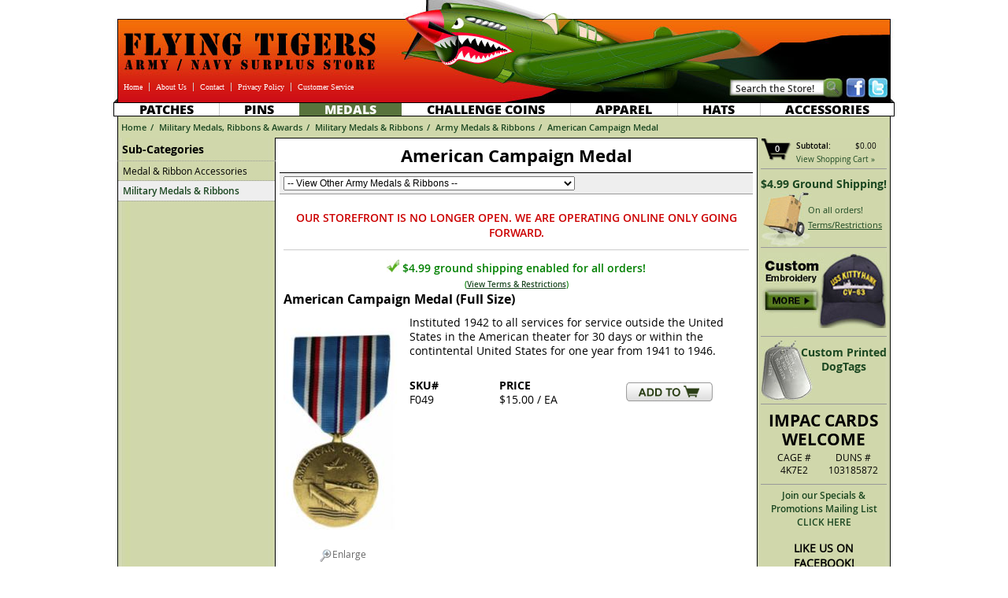

--- FILE ---
content_type: text/html; charset=UTF-8
request_url: https://www.flyingtigerssurplus.com/american-campaign-medal.html
body_size: 8244
content:
<!doctype html>
<html>
<head>
	<meta charset="utf-8">
	<meta http-equiv="x-ua-compatible" content="ie=edge">
	<title>American Campaign Medal - Army Medals &amp; Ribbons</title>
    <meta name="viewport" content="width=device-width">
    <meta name="description" content="American Campaign Medal - Army Medals &amp; Ribbons - Flying Tigers Surplus">
    <meta name="keywords" content="american campaign medal, american, campaign, medal, military medals">
	<!-- rf server -->
	
	<link rel="apple-touch-icon-precomposed" sizes="57x57" href="/favicons/apple-touch-icon-57x57.png">
	<link rel="apple-touch-icon-precomposed" sizes="114x114" href="/favicons/apple-touch-icon-114x114.png">
	<link rel="apple-touch-icon-precomposed" sizes="72x72" href="/favicons/apple-touch-icon-72x72.png">
	<link rel="apple-touch-icon-precomposed" sizes="144x144" href="/favicons/apple-touch-icon-144x144.png">
	<link rel="apple-touch-icon-precomposed" sizes="60x60" href="/favicons/apple-touch-icon-60x60.png">
	<link rel="apple-touch-icon-precomposed" sizes="120x120" href="/favicons/apple-touch-icon-120x120.png">
	<link rel="apple-touch-icon-precomposed" sizes="76x76" href="/favicons/apple-touch-icon-76x76.png">
	<link rel="apple-touch-icon-precomposed" sizes="152x152" href="/favicons/apple-touch-icon-152x152.png">
	<link rel="icon" type="image/png" href="/favicons/favicon-196x196.png" sizes="196x196">
	<link rel="icon" type="image/png" href="/favicons/favicon-96x96.png" sizes="96x96">
	<link rel="icon" type="image/png" href="/favicons/favicon-32x32.png" sizes="32x32">
	<link rel="icon" type="image/png" href="/favicons/favicon-16x16.png" sizes="16x16">
	<link rel="icon" type="image/png" href="/favicons/favicon-128.png" sizes="128x128">
	<meta name="application-name" content="Flying Tigers A/N Surplus">
	<meta name="msapplication-TileColor" content="#E03A10">
	<meta name="msapplication-TileImage" content="/favicons/mstile-144x144.png">
	<meta name="msapplication-square70x70logo" content="/favicons/mstile-70x70.png">
	<meta name="msapplication-square150x150logo" content="/favicons/mstile-150x150.png">
	<meta name="msapplication-wide310x150logo" content="/favicons/mstile-310x150.png">
	<meta name="msapplication-square310x310logo" content="/favicons/mstile-310x310.png">

    <link href="/css/fts-style.css" type="text/css" rel="stylesheet">
    <link rel="stylesheet" href="/css/featherlight.min.css" type="text/css" media="screen">
        	<!--[if lt IE 9]>
	<script src="https://oss.maxcdn.com/html5shiv/3.7.3/html5shiv.min.js"></script>
	<![endif]-->

    <link href="/css/mobile.css" type="text/css" rel="stylesheet">
    <script type="text/javascript" src="/js/jquery.min.js"></script>
    <script type="text/javascript" src="/js/mlsu.js"></script>
	<script type="text/javascript" src="/js/ga_commerce.js"></script>
	<script type="text/javascript" src="/js/featherlight.min.js"></script>
	
	<!-- Google Analytics -->
	<script>
	(function(i,s,o,g,r,a,m){i['GoogleAnalyticsObject']=r;i[r]=i[r]||function(){
	(i[r].q=i[r].q||[]).push(arguments)},i[r].l=1*new Date();a=s.createElement(o),
	m=s.getElementsByTagName(o)[0];a.async=1;a.src=g;m.parentNode.insertBefore(a,m)
	})(window,document,'script','//www.google-analytics.com/analytics.js','ga');

	ga('create', 'UA-12490898-1', 'auto');
	ga('require', 'ec');
	</script>
	<!-- End Google Analytics -->
<!-- Google tag (gtag.js) -->
<script async src="https://www.googletagmanager.com/gtag/js?id=G-CS59LYMG5X"></script>
<script>
  window.dataLayer = window.dataLayer || [];
  function gtag(){dataLayer.push(arguments);}
  gtag('js', new Date());

  gtag('config', 'G-CS59LYMG5X');
</script>
</head>
<body>
<div id="mask"></div>
<div id="fb-root"></div>
<script>(function(d, s, id) {
        var js, fjs = d.getElementsByTagName(s)[0];
        if (d.getElementById(id)) return;
        js = d.createElement(s); js.id = id;
        js.src = "//connect.facebook.net/en_US/all.js#xfbml=1";
        fjs.parentNode.insertBefore(js, fjs);
    }(document, 'script', 'facebook-jssdk'));</script>
<div id="site_contain">
	<header>
	<nav>
	    <ul id="mobile-nav">
	        <li class="search">
	            <form id="mobile-search-form" action="/" method="get">
	                <input type="hidden" name="act" value="search">
	                <input type="text" class="query" id="mobile-search-query" name="query" value="">
	                <a href="javascript:;" onclick="$('#mobile-search-form').submit();" class="button" id="mobile-search-button"></a>
	                <div id="mobile-cart-icon">
	                    <a href="/?act=viewcart"></a>
	                    <p>0</p>
	                </div>
	            </form>
	        </li>
            <li class="medals"><a href="/military-patches.html"></a><div></div><span>PATCHES</li>
            <li class="medals"><a href="/military-pins-badges-insignia.html"></a><div></div><span>PINS</span></li>
            <li class="medals"><a href="/military-medals-patches-and-insignia.html"></a><div></div><span>MEDALS</span></li>
            <li class="medals"><a href="/challenge-coins.html"></a><div></div><span class="twoline">CHALLENGE<br class="mobile-menu-br">COINS</span></li>
            <li class="apparel"><a href="/military-apparel.html"></a><div></div><span>APPAREL</span></li>
            <li class="headwear"><a href="/military-hats.html"></a><div></div><span>HATS</span></li>
            <li class="accessories"><a href="/military-accessories.html"></a><div></div><span>ACCESSORIES</span></li>
	    </ul>
	</nav>
    <div id="mobile-header">

        <img id="header-text" src="/mobile-images/header-text.png" width="291" height="49" alt="FLYING TIGERS Army / Navy Surplus">
        <img id="mh-plane" src="/mobile-images/plane.png" width="253" height="104" alt="Military Surplus Plane">
        <img id="header-text-320" src="/mobile-images/header-text-320.png" width="209" height="58" alt="FLYING TIGERS Army / Navy Surplus">
        <img id="mh-plane-320" src="/mobile-images/plane-320.png" width="180" height="79" alt="Military Surplus Plane">

        <a id="mobile-nav-button" href="javascript:;"  onclick="toggleMobileNav();"></a>

        <a id="mobile-home-button" href="/"></a>

        <script type="text/javascript">
            <!--
            function toggleMobileNav() {
                if ($('#mobile-nav').is(":visible")) {
                    $('#mobile-nav').fadeOut();
                } else {
                    $('#mobile-nav').fadeIn();
                }
            }

            $(function() {

                $(window).resize(function () {
                    // hide mobile nav when window is resized
                    if($('#header').is(':visible')) {
                        $('#mobile-nav').hide();
                    }
                });



                $('#mobile-search-query').focus(function() {

                    $(this).css('backgroundImage', 'none');

                });
                $('#mobile-search-query').blur(function() {

                    if(!$(this).val()) {
                        $(this).css('backgroundImage', "url('/mobile-images/search-text.png')");
                    }
                });

            });

            -->
        </script>
    </div>
    <div id="header">

        <div id="headRight">

            <div id="snhead">
                <a href="https://twitter.com/#!/FTSurplus" target="_blank"></a>
                <a href="https://www.facebook.com/pages/Flying-Tigers-Army-Navy-Surplus/166052303466080" target="_blank"></a>
            </div>

            <form id="searchform" name="search" action="/" method="get">
                <input type="hidden" name="act" value="search">
                <a id="searchgo" href="javascript:document.search.submit();"></a>
                <input class="searchbox" type="text" name="query" value="Search the Store!" onfocus="if(this.value=='Search the Store!') { this.value=''; }" onblur="if(this.value=='') { this.value='Search the Store!'; }" maxlength="100">
            </form>
        </div>
        <a id="homelink" href="/"></a>
        <ul id="topnav">
            <li class="first"><a href="/">Home</a></li>
            <li><a href="/aboutus.php">About Us</a></li>
            <li><a href="/contact.php">Contact</a></li>
            <li><a href="/privacy.php">Privacy Policy</a></li>
            <li><a href="/customerservice.php">Customer Service</a></li>
        </ul>
    </div>

    <nav id="menu_row">
        <ul>
            <li><a href="/military-patches.html">Patches</a></li>
            <li><a href="/military-pins-badges-insignia.html">Pins</a></li>
            <li class="active"><a href="/military-medals-patches-and-insignia.html">Medals</a></li>
            <li><a href="/challenge-coins.html">Challenge Coins</a></li>
            <li><a href="/military-apparel.html">Apparel</a></li>
            <li><a href="/military-hats.html">Hats</a></li>
            <li><a href="/military-accessories.html">Accessories</a></li>
        </ul>
    </nav>

    <nav id="bcrumbs">
        <p><a href="/">Home</a><span> / </span><a href="/military-medals-patches-and-insignia.html">Military Medals, Ribbons &amp; Awards</a><span> / </span><a href="/military-medals-and-ribbons.html">Military Medals &amp; Ribbons</a><span> / </span><a href="/army-medals-and-ribbons.html">Army Medals &amp; Ribbons</a><span> / </span><a href="/american-campaign-medal.html">American Campaign Medal</a></p>    </nav>
	</header>
    	    <div id="site_bg">
	                <nav id="right_side">

                <div id="cartinfo">
                    <span id="cartitems">0</span>
                    <p style="margin-right: 8px;"><label>Subtotal:</label> $0.00</p>
                    <p style="clear: both; text-align: left;"><a href="/?act=viewcart">View Shopping Cart &raquo;</a></p>
                                    </div>

                                                            <div id="freeshipping" style="background: url('/images/blank-ship-side.jpg') no-repeat bottom left;">
                            <p class="fsheading">$4.99 Ground Shipping!</p>
														<p>On all orders!</p>
							                            <p style="margin-top: 4px;"><a style="text-decoration: underline;" href="/customerservice.php#fs">Terms/Restrictions</a></p>
                        </div>
                        
                <div id="custEmbroidery">
                    <a href="/embroidery.php"><img src="/images/custemb-badge.jpg" alt="Custom Embroidery" width="160" height="97"></a>
                </div>

                <div id="custdogtags" style="padding-top:0; position: relative;">
                    <a style="position:absolute;" href="/custom-printed-military-dog-tags.html"></a>
                    <p class="dogtagsHead">Custom Printed<br>DogTags</p>
                </div>

                <div id="duns">
                    <p class="impacHead">IMPAC CARDS<br>WELCOME</p>
                    <p>CAGE #<br>4K7E2</p>
                    <p>DUNS #<br>103185872</p>
                    <hr class="clear">
                </div>

                <div id="mlsu" style="border-bottom: 0; text-align: center; border-top: 1px solid #999; position: relative;">
                    <a href="javascript:;" onclick="popMLSU();">Join our Specials &amp; Promotions Mailing List<br>CLICK HERE</a>
                    <div id="mlsuform">
                        <p class="mlsuHead" style="margin-bottom: 12px;">Specials &amp; Promotions Sign-Up</p>
                        <form action="#" method="post">
                            <p><label>First Name</label> <input type="text" name="mlsu_fn" id="mlsu_fn" value=""></p>
                            <p><label>Last Name</label> <input type="text" name="mlsu_ln" id="mlsu_ln" value=""></p>
                            <p><label>Email Address</label> <input type="text" name="mlsu_email" id="mlsu_email" value=""></p>
                            <div id="mlsu_buttons" style="padding-left: 100px; border-bottom: 0;"><input type="button" value="Sign Up!" onclick="mlsuSignup();"> <input type="button" value="Cancel" onclick="closeMLSU();"></div>
                            <div id="mlsu_loading" style="display: none; padding-left: 100px; border-bottom: 0;"><img src="/images/loader-333.gif" alt="" width="16" height="16"></div>
                        </form>
                    </div>
                </div>

                <div id="fblike">
                    <p style="font-weight: bold; font-size: 14px;">LIKE US ON FACEBOOK!</p>
                    <div class="fb-like" style="border-bottom: 0px;" data-href="https://www.facebook.com/pages/Flying-Tigers-Army-Navy-Surplus/166052303466080" data-layout="button_count" data-action="like" data-show-faces="false" data-share="false"></div>
                </div>


            </nav>


            <nav id="side_menu">
<p id="subcatHead">Sub-Categories</p>
<ul>
<li><a href="/medal-and-ribbon-accessories.html">Medal &amp; Ribbon Accessories</a></li>
<li class="current"><a href="/military-medals-and-ribbons.html">Military Medals &amp; Ribbons</a></li>
</ul>

	            </nav>

            <main id="site_content">
				<h1 class="heading">American Campaign Medal</h1>

<div id="catmenu">
		<div id="jumpcat">
		<form action="/american-campaign-medal.html" method="post">
		<select style="margin-top: 4px;" name="jumpcat" onchange="document.location = this.value;">
<option value="">-- View Other Army Medals & Ribbons --</option>
<option value="https://www.flyingtigerssurplus.com/distinguished-service-cross-medal.html">Distinguished Service Cross Medal</option>
<option value="https://www.flyingtigerssurplus.com/army-distinguished-service-medal.html">Army Distinguished Service Medal</option>
<option value="https://www.flyingtigerssurplus.com/defense-superior-service-medal.html">Defense Superior Service Medal</option>
<option value="https://www.flyingtigerssurplus.com/legion-of-merit-medal.html">Legion of Merit Medal</option>
<option value="https://www.flyingtigerssurplus.com/distinguished-flying-cross-medal.html">Distinguished Flying Cross Medal</option>
<option value="https://www.flyingtigerssurplus.com/soldiers-medal.html">Soldier's Medal</option>
<option value="https://www.flyingtigerssurplus.com/defense-meritorious-service-medal.html">Defense Meritorious Service Medal</option>
<option value="https://www.flyingtigerssurplus.com/meritorious-service-medal.html">Meritorious Service Medal</option>
<option value="https://www.flyingtigerssurplus.com/air-medal_2.html">Air Medal</option>
<option value="https://www.flyingtigerssurplus.com/joint-service-commendation-medal.html">Joint Service Commendation Medal</option>
<option value="https://www.flyingtigerssurplus.com/army-commendation-medal.html">Army Commendation Medal</option>
<option value="https://www.flyingtigerssurplus.com/joint-service-achievement-medal.html">Joint Service Achievement Medal</option>
<option value="https://www.flyingtigerssurplus.com/army-achievement-medal.html">Army Achievement Medal</option>
<option value="https://www.flyingtigerssurplus.com/prisoner-of-war-medal.html">Prisoner of War Medal</option>
<option value="https://www.flyingtigerssurplus.com/army-superior-unit-award-large-frame.html">Army Superior Unit Award (Large Frame)</option>
<option value="https://www.flyingtigerssurplus.com/gold-lifesaving-medal.html">Gold Lifesaving Medal</option>
<option value="https://www.flyingtigerssurplus.com/silver-lifesaving-medal.html">Silver Lifesaving Medal</option>
<option value="https://www.flyingtigerssurplus.com/army-good-conduct-medal.html">Army Good  Conduct Medal</option>
<option value="https://www.flyingtigerssurplus.com/army-national-guard-achievement-medal.html">Army National Guard Achievement Medal</option>
<option value="https://www.flyingtigerssurplus.com/reserve-components-achievement-medal.html">Reserve Components Achievement Medal</option>
<option value="https://www.flyingtigerssurplus.com/american-defense-medal.html">American Defense Medal</option>
<option value="https://www.flyingtigerssurplus.com/womens-army-corps-service-medal.html">Women's Army Corps Service Medal</option>
<option value="https://www.flyingtigerssurplus.com/asiatic-pacific-campaign-medal.html">Asiatic-Pacific Campaign Medal</option>
<option value="https://www.flyingtigerssurplus.com/european-african-middle-eastern-campaign-medal.html">European-African-Middle Eastern Campaign Medal</option>
<option value="https://www.flyingtigerssurplus.com/world-war-ii-victory-medal.html">World War II Victory Medal</option>
<option value="https://www.flyingtigerssurplus.com/army-of-occupation-medal.html">Army of Occupation Medal</option>
<option value="https://www.flyingtigerssurplus.com/medal-for-humane-action.html">Medal for Humane Action</option>
<option value="https://www.flyingtigerssurplus.com/national-defense-service-medal.html">National Defense Service Medal</option>
<option value="https://www.flyingtigerssurplus.com/korean-service-medal.html">Korean Service Medal</option>
<option value="https://www.flyingtigerssurplus.com/antarctica-service-medal.html">Antarctica Service Medal</option>
<option value="https://www.flyingtigerssurplus.com/armed-forces-expeditionary-medal.html">Armed Forces Expeditionary Medal</option>
<option value="https://www.flyingtigerssurplus.com/vietnam-service-medal.html">Vietnam Service Medal</option>
<option value="https://www.flyingtigerssurplus.com/southwest-asia-service-medal.html">Southwest Asia Service Medal</option>
<option value="https://www.flyingtigerssurplus.com/kosovo-campaign-medal.html">Kosovo Campaign Medal</option>
<option value="https://www.flyingtigerssurplus.com/global-war-on-terrorism-expeditionary-medal.html">Global War on Terrorism Expeditionary Medal</option>
<option value="https://www.flyingtigerssurplus.com/global-war-on-terrorism-service-medal.html">Global War on Terrorism Service Medal</option>
<option value="https://www.flyingtigerssurplus.com/korean-defense-service-medal.html">Korean Defense Service Medal</option>
<option value="https://www.flyingtigerssurplus.com/armed-forces-service-medal.html">Armed Forces Service Medal</option>
<option value="https://www.flyingtigerssurplus.com/humanitarian-service-medal.html">Humanitarian Service Medal</option>
<option value="https://www.flyingtigerssurplus.com/outstanding-volunteer-service-medal.html">Outstanding Volunteer Service Medal</option>
<option value="https://www.flyingtigerssurplus.com/armed-forces-reserve-medal-army.html">Armed Forces Reserve Medal (Army)</option>
<option value="https://www.flyingtigerssurplus.com/nco-professional-development-ribbon_2.html">NCO Professional Development  Ribbon</option>
<option value="https://www.flyingtigerssurplus.com/army-service-ribbon_2.html">Army Service Ribbon</option>
<option value="https://www.flyingtigerssurplus.com/overseas-service-ribbon_2.html">Overseas Service Ribbon</option>
<option value="https://www.flyingtigerssurplus.com/reserve-components-overseas-training-ribbon_2.html">Reserve Components Overseas Training Ribbon</option>
<option value="https://www.flyingtigerssurplus.com/republic-of-vietnam-gallantry-cross-medal.html">Republic of Vietnam Gallantry Cross Medal</option>
<option value="https://www.flyingtigerssurplus.com/philippine-defense-medal.html">Philippine Defense Medal</option>
<option value="https://www.flyingtigerssurplus.com/philippine-liberation-medal.html">Philippine Liberation Medal</option>
<option value="https://www.flyingtigerssurplus.com/philippine-independence-medal.html">Philippine Independence Medal</option>
<option value="https://www.flyingtigerssurplus.com/united-nations-korean-service-medal.html">United Nations Korean Service Medal</option>
<option value="https://www.flyingtigerssurplus.com/inter-american-defense-board-medal.html">Inter-American Defense Board Medal</option>
<option value="https://www.flyingtigerssurplus.com/united-nations-medal.html">United Nations Medal</option>
<option value="https://www.flyingtigerssurplus.com/nato-medal.html">NATO Medal</option>
<option value="https://www.flyingtigerssurplus.com/multinational-force-and-observers-medal.html">Multinational Force &amp; Observers Medal</option>
<option value="https://www.flyingtigerssurplus.com/republic-of-vietnam-campaign-medal.html">Republic of Vietnam Campaign Medal</option>
<option value="https://www.flyingtigerssurplus.com/kuwait-liberation-medal-saudi-arabia-us-made.html">Kuwait Liberation Medal (Saudi Arabia) US Made</option>
<option value="https://www.flyingtigerssurplus.com/kuwait-liberation-medal-emirate-of-kuwait-for-us-troops.html">Kuwait Liberation Medal (Emirate of Kuwait) For US Troops</option>
<option value="https://www.flyingtigerssurplus.com/army-presidential-unit-citation-large-frame.html">Army Presidential Unit Citation (Large Frame)</option>
<option value="https://www.flyingtigerssurplus.com/joint-meritorious-unit-award-large-frame.html">Joint Meritorious Unit Award (Large Frame)</option>
<option value="https://www.flyingtigerssurplus.com/army-valorous-unit-award-large-frame.html">Army Valorous Unit Award (Large Frame)</option>
<option value="https://www.flyingtigerssurplus.com/army-meritorious-unit-commendation-large-frame.html">Army Meritorious Unit Commendation (Large Frame)</option>
<option value="https://www.flyingtigerssurplus.com/philippine-presidential-unit-citation-large-frame.html">Philippine Presidential Unit Citation (Large Frame)</option>
<option value="https://www.flyingtigerssurplus.com/korean-presidential-unit-citation-large-frame.html">Korean Presidential Unit Citation (Large Frame)</option>
<option value="https://www.flyingtigerssurplus.com/republic-of-vietnam-presidential-unit-citation-large-frame.html">Republic of Vietnam Presidential Unit Citation (Large Frame)</option>
<option value="https://www.flyingtigerssurplus.com/republic-of-vietnam-gallantry-cross-unit-citation-large-frame.html">Republic of Vietnam Gallantry Cross Unit Citation (Large Frame)</option>
<option value="https://www.flyingtigerssurplus.com/republic-of-vietnam-civil-actions-unit-citation-large-frame.html">Republic of Vietnam Civil Actions Unit Citation (Large Frame)</option>
<option value="https://www.flyingtigerssurplus.com/afghanistan-campaign-medal.html">Afghanistan Campaign Medal</option>
<option value="https://www.flyingtigerssurplus.com/iraq-campaign-medal.html">Iraq Campaign Medal</option>
<option value="https://www.flyingtigerssurplus.com/defense-distinguished-service-medal.html">Defense Distinguished Service Medal</option>
</select>
		</form>
	</div>
		<div class="clear"></div>
</div>
<div class="clear"></div>
<p class="fseinfo" style="color: #c00">OUR STOREFRONT IS NO LONGER OPEN. WE ARE OPERATING ONLINE ONLY GOING FORWARD.</p>
<p class="fseok"><img src="images/ok-check-small.jpg" alt="" width="16" height="16"> $4.99 ground shipping enabled for all orders!<br><em>(<a href="customerservice.php#fs">View Terms &amp; Restrictions</a>)</em></p>
<script type="text/javascript">
var ga_products = [];
</script>
<div id="product_wrapper">
<section id="9034">
<div class="mobile-container">
	<a href="/american-campaign-medal-full-size.html" title="American Campaign Medal (Full Size)" data-id="F049" data-name="American Campaign Medal (Full Size)" data-category="Home/Military Medals, Ribbons &amp; Awards/Military Medals &amp; Ribbons/Army Medals &amp; Ribbons" data-brand="Hoover" data-variant="" data-position="1" data-list="Category Page" onclick="onProductClick(this); return !ga.loaded;"></a>
	<div class="imgholder">
		<img src="/product-images/std/F049.jpg" style="border: 0;" width="150" height="292" alt="American Campaign Medal (Full Size)" />
		<p class="more_320">MORE &raquo;</p>
	</div>
	<h1 class="mProductName">American Campaign Medal (Full Size)</h1>

	
	<p class="viewnow">MORE &raquo;</p>

			<p class="bottombox" style="margin-left: 0px;"><strong>SKU#</strong><br><span class="itemsku">F049</span></p>
		<p class="bottombox"><strong>PRICE</strong><br><span class="itemprice">$15.00 / EA</span></p>
	
	<div class="clear"></div>
</div>

<div class="container">

	<form method="post" action="/?act=addcart" onsubmit="return addToCart(ga_products[0], this);">
	<div class="content">
				<h2 class="catview"><a href="/american-campaign-medal-full-size.html" data-id="F049" data-name="American Campaign Medal (Full Size)" data-category="Home/Military Medals, Ribbons &amp; Awards/Military Medals &amp; Ribbons/Army Medals &amp; Ribbons" data-brand="Hoover" data-variant="" data-position="1" data-list="Category Page" onclick="onProductClick(this); return !ga.loaded;">American Campaign Medal (Full Size)</a></h2>
				<div class="imgholder" style="width: px;">
			<a href="
			javascript:" data-featherlight="/product-images/lg/F049.jpg" title="American Campaign Medal (Full Size)"><img src="/product-images/std/F049.jpg" style="border: 0;" width="150" height="292" alt="American Campaign Medal (Full Size)" /></a>			<a href="javascript:" data-featherlight="/product-images/lg/F049.jpg" title="American Campaign Medal (Full Size)" style="line-height: 16px; display: block;"><img src="images/enlarge.png" alt="" height="16" width="16" style="border: 0; vertical-align: middle;" />Enlarge</a>		</div>
		<div class="rightc" style="width: 440px; ">
<p>Instituted 1942 to all services for service outside the United States in the American theater for 30 days or within the contintental United States for one year from 1941 to 1946.</p>
<div class="options nobg">
<input type="hidden" name="item" value="9034" /><input class="additems" style="margin: 5px 0px; width: 110px;" type="submit" value="" title="Add item to your shopping cart." /></div>
<p class="bottombox" style="margin-left: 10px; width: 114px;"><strong>SKU#</strong><br><span class="itemsku">F049</span></p>
<p class="bottombox" style="width: 114px;"><strong>PRICE</strong><br><span class="itemprice">$15.00 / EA</span></p>
<p class="divider blank hide">&nbsp;</p>
<hr class="clear" />
</div>



<p class="divider blank hide" style="clear: left;">&nbsp;</p>

</div>
</form>
</div>
<script type="text/javascript">

ga('ec:addImpression', {
  'id': 'F049',
  'name': 'American Campaign Medal (Full Size)',
  'category': 'Home/Military Medals, Ribbons &amp; Awards/Military Medals &amp; Ribbons/Army Medals &amp; Ribbons',
  'brand': 'Hoover',
  'list': 'Category Page',
  'position': 1});
ga_products.push({
	id: "F049",
	name: "American Campaign Medal (Full Size)",
	category: "Home/Military Medals, Ribbons &amp; Awards/Military Medals &amp; Ribbons/Army Medals &amp; Ribbons",
	brand: "Hoover",
	variant: "",
	list: "Category Page",
	price: 15.00,
	quantity: 1
});
</script>
</section><section id="9033">
<div class="mobile-container">
	<a href="/american-campaign-medal-miniature-size.html" title="American Campaign Medal (Miniature Size)" data-id="M049" data-name="American Campaign Medal (Miniature Size)" data-category="Home/Military Medals, Ribbons &amp; Awards/Military Medals &amp; Ribbons/Army Medals &amp; Ribbons" data-brand="FlyingTigers" data-variant="" data-position="2" data-list="Category Page" onclick="onProductClick(this); return !ga.loaded;"></a>
	<div class="imgholder">
		<img src="/product-images/std/M049.jpg" style="border: 0;" width="150" height="220" alt="American Campaign Medal (Miniature Size)" />
		<p class="more_320">MORE &raquo;</p>
	</div>
	<h1 class="mProductName">American Campaign Medal (Miniature Size)</h1>

	
	<p class="viewnow">MORE &raquo;</p>

			<p class="bottombox" style="margin-left: 0px;"><strong>SKU#</strong><br><span class="itemsku">M049</span></p>
		<p class="bottombox"><strong>PRICE</strong><br><span class="itemprice">$11.99</span></p>
	
	<div class="clear"></div>
</div>

<div class="container">

	<form method="post" action="/?act=addcart" onsubmit="return addToCart(ga_products[1], this);">
	<div class="content">
				<h2 class="catview"><a href="/american-campaign-medal-miniature-size.html" data-id="M049" data-name="American Campaign Medal (Miniature Size)" data-category="Home/Military Medals, Ribbons &amp; Awards/Military Medals &amp; Ribbons/Army Medals &amp; Ribbons" data-brand="FlyingTigers" data-variant="" data-position="2" data-list="Category Page" onclick="onProductClick(this); return !ga.loaded;">American Campaign Medal (Miniature Size)</a></h2>
				<div class="imgholder" style="width: px;">
			<a href="
			javascript:" data-featherlight="/product-images/lg/M049.jpg" title="American Campaign Medal (Miniature Size)"><img src="/product-images/std/M049.jpg" style="border: 0;" width="150" height="220" alt="American Campaign Medal (Miniature Size)" /></a>			<a href="javascript:" data-featherlight="/product-images/lg/M049.jpg" title="American Campaign Medal (Miniature Size)" style="line-height: 16px; display: block;"><img src="images/enlarge.png" alt="" height="16" width="16" style="border: 0; vertical-align: middle;" />Enlarge</a>		</div>
		<div class="rightc" style="width: 440px; ">
<p></p>
<div class="options nobg">
<input type="hidden" name="item" value="9033" /><input class="additems" style="margin: 5px 0px; width: 110px;" type="submit" value="" title="Add item to your shopping cart." /></div>
<p class="bottombox" style="margin-left: 10px; width: 114px;"><strong>SKU#</strong><br><span class="itemsku">M049</span></p>
<p class="bottombox" style="width: 114px;"><strong>PRICE</strong><br><span class="itemprice">$11.99</span></p>
<p class="divider blank hide">&nbsp;</p>
<hr class="clear" />
</div>



<p class="divider blank hide" style="clear: left;">&nbsp;</p>

</div>
</form>
</div>
<script type="text/javascript">

ga('ec:addImpression', {
  'id': 'M049',
  'name': 'American Campaign Medal (Miniature Size)',
  'category': 'Home/Military Medals, Ribbons &amp; Awards/Military Medals &amp; Ribbons/Army Medals &amp; Ribbons',
  'brand': 'FlyingTigers',
  'list': 'Category Page',
  'position': 2});
ga_products.push({
	id: "M049",
	name: "American Campaign Medal (Miniature Size)",
	category: "Home/Military Medals, Ribbons &amp; Awards/Military Medals &amp; Ribbons/Army Medals &amp; Ribbons",
	brand: "FlyingTigers",
	variant: "",
	list: "Category Page",
	price: 11.99,
	quantity: 1
});
</script>
</section><section id="9032">
<div class="mobile-container">
	<a href="/american-campaign-ribbon.html" title="American Campaign (Ribbon)" data-id="R049" data-name="American Campaign (Ribbon)" data-category="Home/Military Medals, Ribbons &amp; Awards/Military Medals &amp; Ribbons/Army Medals &amp; Ribbons" data-brand="FlyingTigers" data-variant="" data-position="3" data-list="Category Page" onclick="onProductClick(this); return !ga.loaded;"></a>
	<div class="imgholder">
		<img src="/product-images/std/R049.jpg" style="border: 0;" width="150" height="150" alt="American Campaign (Ribbon)" />
		<p class="more_320">MORE &raquo;</p>
	</div>
	<h1 class="mProductName">American Campaign (Ribbon)</h1>

	
	<p class="viewnow">MORE &raquo;</p>

			<p class="bottombox" style="margin-left: 0px;"><strong>SKU#</strong><br><span class="itemsku">R049</span></p>
		<p class="bottombox"><strong>PRICE</strong><br><span class="itemprice">$1.50</span></p>
	
	<div class="clear"></div>
</div>

<div class="container">

	<form method="post" action="/?act=addcart" onsubmit="return addToCart(ga_products[2], this);">
	<div class="content">
				<h2 class="catview"><a href="/american-campaign-ribbon.html" data-id="R049" data-name="American Campaign (Ribbon)" data-category="Home/Military Medals, Ribbons &amp; Awards/Military Medals &amp; Ribbons/Army Medals &amp; Ribbons" data-brand="FlyingTigers" data-variant="" data-position="3" data-list="Category Page" onclick="onProductClick(this); return !ga.loaded;">American Campaign (Ribbon)</a></h2>
				<div class="imgholder" style="width: px;">
			<a href="
			javascript:" data-featherlight="/product-images/lg/R049.jpg" title="American Campaign (Ribbon)"><img src="/product-images/std/R049.jpg" style="border: 0;" width="150" height="150" alt="American Campaign (Ribbon)" /></a>			<a href="javascript:" data-featherlight="/product-images/lg/R049.jpg" title="American Campaign (Ribbon)" style="line-height: 16px; display: block;"><img src="images/enlarge.png" alt="" height="16" width="16" style="border: 0; vertical-align: middle;" />Enlarge</a>		</div>
		<div class="rightc" style="width: 440px; ">
<p>Ribbon bar (holder) sold separately. <a href="http://www.flyingtigerssurplus.com/ribbon-mounting-bars.html"><a href="https://www.flyingtigerssurplus.com/ribbon-mounting-bars.html">Click Here for ribbon bars</a></a>.</p>
<div class="options nobg">
<input type="hidden" name="item" value="9032" /><input class="additems" style="margin: 5px 0px; width: 110px;" type="submit" value="" title="Add item to your shopping cart." /></div>
<p class="bottombox" style="margin-left: 10px; width: 114px;"><strong>SKU#</strong><br><span class="itemsku">R049</span></p>
<p class="bottombox" style="width: 114px;"><strong>PRICE</strong><br><span class="itemprice">$1.50</span></p>
<p class="divider blank hide">&nbsp;</p>
<hr class="clear" />
</div>



<p class="divider blank hide" style="clear: left;">&nbsp;</p>

</div>
</form>
</div>
<script type="text/javascript">

ga('ec:addImpression', {
  'id': 'R049',
  'name': 'American Campaign (Ribbon)',
  'category': 'Home/Military Medals, Ribbons &amp; Awards/Military Medals &amp; Ribbons/Army Medals &amp; Ribbons',
  'brand': 'FlyingTigers',
  'list': 'Category Page',
  'position': 3});
ga_products.push({
	id: "R049",
	name: "American Campaign (Ribbon)",
	category: "Home/Military Medals, Ribbons &amp; Awards/Military Medals &amp; Ribbons/Army Medals &amp; Ribbons",
	brand: "FlyingTigers",
	variant: "",
	list: "Category Page",
	price: 1.50,
	quantity: 1
});
</script>
</section><section id="8856">
<div class="mobile-container">
	<a href="/american-campaign-lapel-pin.html" title="American Campaign (Lapel Pin)" data-id="C319" data-name="American Campaign (Lapel Pin)" data-category="Home/Military Medals, Ribbons &amp; Awards/Military Medals &amp; Ribbons/Army Medals &amp; Ribbons" data-brand="FlyingTigers" data-variant="" data-position="4" data-list="Category Page" onclick="onProductClick(this); return !ga.loaded;"></a>
	<div class="imgholder">
		<img src="/product-images/std/C319.jpg" style="border: 0;" width="150" height="150" alt="American Campaign (Lapel Pin)" />
		<p class="more_320">MORE &raquo;</p>
	</div>
	<h1 class="mProductName">American Campaign (Lapel Pin)</h1>

	
	<p class="viewnow">MORE &raquo;</p>

			<p class="bottombox" style="margin-left: 0px;"><strong>SKU#</strong><br><span class="itemsku">C319</span></p>
		<p class="bottombox"><strong>PRICE</strong><br><span class="itemprice">$4.95</span></p>
	
	<div class="clear"></div>
</div>

<div class="container">

	<form method="post" action="/?act=addcart" onsubmit="return addToCart(ga_products[3], this);">
	<div class="content">
				<h2 class="catview"><a href="/american-campaign-lapel-pin.html" data-id="C319" data-name="American Campaign (Lapel Pin)" data-category="Home/Military Medals, Ribbons &amp; Awards/Military Medals &amp; Ribbons/Army Medals &amp; Ribbons" data-brand="FlyingTigers" data-variant="" data-position="4" data-list="Category Page" onclick="onProductClick(this); return !ga.loaded;">American Campaign (Lapel Pin)</a></h2>
				<div class="imgholder" style="width: px;">
			<a href="
			javascript:" data-featherlight="/product-images/lg/C319.jpg" title="American Campaign (Lapel Pin)"><img src="/product-images/std/C319.jpg" style="border: 0;" width="150" height="150" alt="American Campaign (Lapel Pin)" /></a>			<a href="javascript:" data-featherlight="/product-images/lg/C319.jpg" title="American Campaign (Lapel Pin)" style="line-height: 16px; display: block;"><img src="images/enlarge.png" alt="" height="16" width="16" style="border: 0; vertical-align: middle;" />Enlarge</a>		</div>
		<div class="rightc" style="width: 440px; ">
<p></p>
<div class="options nobg">
<input type="hidden" name="item" value="8856" /><input class="additems" style="margin: 5px 0px; width: 110px;" type="submit" value="" title="Add item to your shopping cart." /></div>
<p class="bottombox" style="margin-left: 10px; width: 114px;"><strong>SKU#</strong><br><span class="itemsku">C319</span></p>
<p class="bottombox" style="width: 114px;"><strong>PRICE</strong><br><span class="itemprice">$4.95</span></p>
<p class="divider blank hide">&nbsp;</p>
<hr class="clear" />
</div>



<p class="divider blank hide" style="clear: left;">&nbsp;</p>

</div>
</form>
</div>
<script type="text/javascript">

ga('ec:addImpression', {
  'id': 'C319',
  'name': 'American Campaign (Lapel Pin)',
  'category': 'Home/Military Medals, Ribbons &amp; Awards/Military Medals &amp; Ribbons/Army Medals &amp; Ribbons',
  'brand': 'FlyingTigers',
  'list': 'Category Page',
  'position': 4});
ga_products.push({
	id: "C319",
	name: "American Campaign (Lapel Pin)",
	category: "Home/Military Medals, Ribbons &amp; Awards/Military Medals &amp; Ribbons/Army Medals &amp; Ribbons",
	brand: "FlyingTigers",
	variant: "",
	list: "Category Page",
	price: 4.95,
	quantity: 1
});
</script>
</section><section id="8781">
<div class="mobile-container">
	<a href="/american-campaign-hat-pin.html" title="American Campaign (Hat Pin)" data-id="C212" data-name="American Campaign (Hat Pin)" data-category="Home/Military Medals, Ribbons &amp; Awards/Military Medals &amp; Ribbons/Army Medals &amp; Ribbons" data-brand="FlyingTigers" data-variant="" data-position="5" data-list="Category Page" onclick="onProductClick(this); return !ga.loaded;"></a>
	<div class="imgholder">
		<img src="/product-images/std/C212.jpg" style="border: 0;" width="150" height="164" alt="American Campaign (Hat Pin)" />
		<p class="more_320">MORE &raquo;</p>
	</div>
	<h1 class="mProductName">American Campaign (Hat Pin)</h1>

	
	<p class="viewnow">MORE &raquo;</p>

			<p class="bottombox" style="margin-left: 0px;"><strong>SKU#</strong><br><span class="itemsku">C212</span></p>
		<p class="bottombox"><strong>PRICE</strong><br><span class="itemprice">$4.95 / EA</span></p>
	
	<div class="clear"></div>
</div>

<div class="container lc">

	<form method="post" action="/?act=addcart" onsubmit="return addToCart(ga_products[4], this);">
	<div class="content">
				<h2 class="catview"><a href="/american-campaign-hat-pin.html" data-id="C212" data-name="American Campaign (Hat Pin)" data-category="Home/Military Medals, Ribbons &amp; Awards/Military Medals &amp; Ribbons/Army Medals &amp; Ribbons" data-brand="FlyingTigers" data-variant="" data-position="5" data-list="Category Page" onclick="onProductClick(this); return !ga.loaded;">American Campaign (Hat Pin)</a></h2>
				<div class="imgholder" style="width: px;">
			<a href="
			javascript:" data-featherlight="/product-images/lg/C212.jpg" title="American Campaign (Hat Pin)"><img src="/product-images/std/C212.jpg" style="border: 0;" width="150" height="164" alt="American Campaign (Hat Pin)" /></a>			<a href="javascript:" data-featherlight="/product-images/lg/C212.jpg" title="American Campaign (Hat Pin)" style="line-height: 16px; display: block;"><img src="images/enlarge.png" alt="" height="16" width="16" style="border: 0; vertical-align: middle;" />Enlarge</a>		</div>
		<div class="rightc" style="width: 440px; ">
<p></p>
<div class="options nobg">
<input type="hidden" name="item" value="8781" /><input class="additems" style="margin: 5px 0px; width: 110px;" type="submit" value="" title="Add item to your shopping cart." /></div>
<p class="bottombox" style="margin-left: 10px; width: 114px;"><strong>SKU#</strong><br><span class="itemsku">C212</span></p>
<p class="bottombox" style="width: 114px;"><strong>PRICE</strong><br><span class="itemprice">$4.95 / EA</span></p>
<p class="divider blank hide">&nbsp;</p>
<hr class="clear" />
</div>



<p class="divider blank hide" style="clear: left;">&nbsp;</p>

</div>
</form>
</div>
<script type="text/javascript">

ga('ec:addImpression', {
  'id': 'C212',
  'name': 'American Campaign (Hat Pin)',
  'category': 'Home/Military Medals, Ribbons &amp; Awards/Military Medals &amp; Ribbons/Army Medals &amp; Ribbons',
  'brand': 'FlyingTigers',
  'list': 'Category Page',
  'position': 5});
ga_products.push({
	id: "C212",
	name: "American Campaign (Hat Pin)",
	category: "Home/Military Medals, Ribbons &amp; Awards/Military Medals &amp; Ribbons/Army Medals &amp; Ribbons",
	brand: "FlyingTigers",
	variant: "",
	list: "Category Page",
	price: 4.95,
	quantity: 1
});
</script>
</section></div>
<script type="text/javascript">
var variant_fields = [];
</script>
</main>
<div class="clear"></div>
<div id="bottomb">
    <div id="brb">&nbsp;</div>
<div id="blb">&nbsp;</div>
</div>
</div>

<footer>

<div id="footer">
    <p id="links">
        <a href="/">Military Surplus Home</a> &middot;
        <a href="/military-patches.html">Military Patches</a> &middot;
        <a href="/military-medals-and-ribbons.html">Military Medals &amp; Ribbons</a> &middot;
        <a href="/military-medals-patches-and-insignia.html">Military Insignia</a> &middot;
        <a href="/flight-jackets.html">Flight Jackets</a> &middot;
        <a href="/military-boots-footwear.html">Combat Boots</a> &middot;
        <a href="/military-t-shirts.html">Military T-Shirts</a> &middot;
        <a href="/contact.php">Contact Info</a> &middot;
        <a href="/privacy.php">Privacy Policy</a> &middot;
        <a href="/terms.php">Terms of Sale</a> &middot;
    </p>
    <p id="copyright">&copy;COPYRIGHT 2026 Flying Tigers Army Navy Surplus</p>
    <p id="ccards">IMPAC CARDS WELCOME - REGISTERED GOVERNMENT VENDOR<br>CAGE# 4K7E2 / DUNS# 103185872</p>
    <hr class="clear">
</div>


<div id="mobile-footer">
    <ul>
        <li><a href="/aboutus.php">ABOUT US</a></li>
        <li><a href="/contact.php">CONTACT US</a></li>
        <li><a href="/privacy.php">PRIVACY POLICY</a></li>
        <li><a href="/customerservice.php">CUSTOMER SERVICE</a></li>
    </ul>

    <div id="mf-right">
        <div id="m-social">
            <a href="https://twitter.com/FTSurplus" target="_blank"><img src="/mobile-images/twitter-icon.png" id="m-twitter" alt="Twitter" width="58" height="58"></a>
            <a href="https://www.facebook.com/pages/Flying-Tigers-Army-Navy-Surplus/166052303466080" target="_blank"><img src="/mobile-images/facebook-icon.png" id="m-facebook" alt="Facebook" width="58" height="58"></a>
        </div>


        <p id="m-impac">IMPAC CARDS WELCOME</p>
        <div id="m-duns"><strong>DUNS#</strong><br>103185872</div>
        <div id="m-cage"><strong>CAGE#</strong><br>4K7E2</div>



    </div>
    <div id="m-copyright">&copy;COPYRIGHT 2026 ALL RIGHTS RESERVED</div>
</div>
</footer>
</div>


<script type="text/javascript">

	<!-- Google Analytics -->
	ga('send', 'pageview');
	<!-- End Google Analytics -->
	
	/*
    var gButtonTimer;
    function disableButton(obj) {
        obj.disabled = true;
        gButtonTimer = setTimeout("enableButtons()", 3000);
    }
    function enableButton(obj) { obj.disabled = false; }
    function enableButtons() {
        $('input.additems').each(function(index) {
            enableButton(this);
        });
    }
	*/
	
    function resetText(obj, name) {
        if(obj.value == name) {
            obj.value = "";
            obj.className = "on";
        } else if(obj.value == "") {
            obj.value = name;
            obj.className = "off";
        } else {
            obj.className = "on";
        }
    }


    // Dom loaded and ready functions
    $(document).ready(function() {

        // Attach disable function to onclick handler of each button.
		/*
        $('input.additems').each(function(index) {
            $(this).click(function() {
                disableButton(this);
                this.form.submit();
            });
        });
		*/
		
        // Make sure all buttons are enabled
        //enableButtons();

        // Fix select boxes in IE.
        //if($.browser.msie) {
        //    $('.option_row select').each(function() {
        //        $(this).IELongDropDown();
        //    });
        //}


    });


    // jQuery inline plugin for fixing IE select box cut off bug
    //-----------------------------------------------------------
    /*(function ($) {
        var open = {}
        $.fn.IELongDropDown = function (cln) {
            if (jQuery.browser.msie) { //only IE has problems with long select boxes
                var el = this;
                var id = el.attr('id');
                var margin = 0; //Need to set a margin however the arrow is cut
                var previousWidth = el.width() + margin;
                var newWidth = el.width("auto").width();
                el.width(previousWidth);
                if (newWidth > previousWidth) {
                    el.mousedown(function () {
                        if (!open[id]) {
                            el.width("auto");
                            el.focus();
                        }
                    });
                    el.click(function () {
                        if (!open[id])
                            open[id] = true;
                        else {
                            open[id] = false;
                            return el.width(previousWidth);
                        }
                    });
                    el.blur(function () {
                        open[id] = false;
                        return el.width(previousWidth);
                    });
                    el.change(function () {
                        open[id] = false;
                        return el.width(previousWidth);
                    });
                }
            }
            return this;
        };
    })(jQuery);*/


</script>

</body>
</html>


--- FILE ---
content_type: text/plain
request_url: https://www.google-analytics.com/j/collect?v=1&_v=j102&a=1216296858&t=pageview&_s=1&dl=https%3A%2F%2Fwww.flyingtigerssurplus.com%2Famerican-campaign-medal.html&ul=en-us%40posix&dt=American%20Campaign%20Medal%20-%20Army%20Medals%20%26%20Ribbons&sr=1280x720&vp=1280x720&_u=aCDAAEIJAAAAACAMI~&jid=878412462&gjid=583002557&cid=776530355.1768768011&tid=UA-12490898-1&_gid=737389585.1768768011&_r=1&_slc=1&il1nm=Category%20Page&il1pi1id=F049&il1pi1nm=American%20Campaign%20Medal%20(Full%20Size)&il1pi1ca=Home%2FMilitary%20Medals%2C%20Ribbons%20%26amp%3B%20Awards%2FMilitary%20Medals%20%26amp%3B%20Ribbons%2FArmy%20Medals%20%26amp%3B%20Ribbons&il1pi1br=Hoover&il1pi1ps=1&il1pi2id=M049&il1pi2nm=American%20Campaign%20Medal%20(Miniature%20Size)&il1pi2ca=Home%2FMilitary%20Medals%2C%20Ribbons%20%26amp%3B%20Awards%2FMilitary%20Medals%20%26amp%3B%20Ribbons%2FArmy%20Medals%20%26amp%3B%20Ribbons&il1pi2br=FlyingTigers&il1pi2ps=2&il1pi3id=R049&il1pi3nm=American%20Campaign%20(Ribbon)&il1pi3ca=Home%2FMilitary%20Medals%2C%20Ribbons%20%26amp%3B%20Awards%2FMilitary%20Medals%20%26amp%3B%20Ribbons%2FArmy%20Medals%20%26amp%3B%20Ribbons&il1pi3br=FlyingTigers&il1pi3ps=3&il1pi4id=C319&il1pi4nm=American%20Campaign%20(Lapel%20Pin)&il1pi4ca=Home%2FMilitary%20Medals%2C%20Ribbons%20%26amp%3B%20Awards%2FMilitary%20Medals%20%26amp%3B%20Ribbons%2FArmy%20Medals%20%26amp%3B%20Ribbons&il1pi4br=FlyingTigers&il1pi4ps=4&il1pi5id=C212&il1pi5nm=American%20Campaign%20(Hat%20Pin)&il1pi5ca=Home%2FMilitary%20Medals%2C%20Ribbons%20%26amp%3B%20Awards%2FMilitary%20Medals%20%26amp%3B%20Ribbons%2FArmy%20Medals%20%26amp%3B%20Ribbons&il1pi5br=FlyingTigers&il1pi5ps=5&z=856290792
body_size: -577
content:
2,cG-CS59LYMG5X